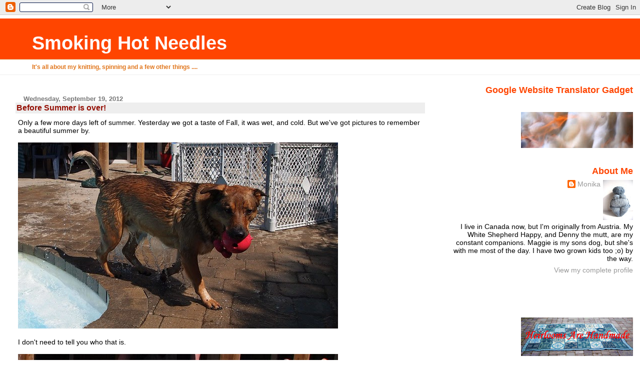

--- FILE ---
content_type: text/html; charset=UTF-8
request_url: https://yarnloopie.blogspot.com/2012/09/before-summer-is-over.html
body_size: 13386
content:
<!DOCTYPE html>
<html dir='ltr'>
<head>
<link href='https://www.blogger.com/static/v1/widgets/2944754296-widget_css_bundle.css' rel='stylesheet' type='text/css'/>
<meta content='text/html; charset=UTF-8' http-equiv='Content-Type'/>
<meta content='blogger' name='generator'/>
<link href='https://yarnloopie.blogspot.com/favicon.ico' rel='icon' type='image/x-icon'/>
<link href='http://yarnloopie.blogspot.com/2012/09/before-summer-is-over.html' rel='canonical'/>
<link rel="alternate" type="application/atom+xml" title="Smoking Hot Needles - Atom" href="https://yarnloopie.blogspot.com/feeds/posts/default" />
<link rel="alternate" type="application/rss+xml" title="Smoking Hot Needles - RSS" href="https://yarnloopie.blogspot.com/feeds/posts/default?alt=rss" />
<link rel="service.post" type="application/atom+xml" title="Smoking Hot Needles - Atom" href="https://www.blogger.com/feeds/25604704/posts/default" />

<link rel="alternate" type="application/atom+xml" title="Smoking Hot Needles - Atom" href="https://yarnloopie.blogspot.com/feeds/3508140480549923839/comments/default" />
<!--Can't find substitution for tag [blog.ieCssRetrofitLinks]-->
<link href='http://farm9.staticflickr.com/8295/8003041177_9da6ecbbbc_z.jpg' rel='image_src'/>
<meta content='http://yarnloopie.blogspot.com/2012/09/before-summer-is-over.html' property='og:url'/>
<meta content='Before Summer is over!' property='og:title'/>
<meta content='Only a few more days left of summer. Yesterday we got a taste of Fall, it was wet, and cold. But we&#39;ve got pictures to remember a beautiful ...' property='og:description'/>
<meta content='https://lh3.googleusercontent.com/blogger_img_proxy/AEn0k_v-XWrqlhExrIV6ZhyHPRMiJx5MJB-nWfiZYoxkRwms97UQ70FXAe-DSPLHUPT2oxlXLW5_Z1SFpj1aBoAJ4yWunYPRs1rV6qw8YoemauIkuJz0TLE7HBBiL8olJVkkbds0=w1200-h630-p-k-no-nu' property='og:image'/>
<title>Smoking Hot Needles: Before Summer is over!</title>
<style id='page-skin-1' type='text/css'><!--
/*
* Blogger Template Style
* Herbert
*
* by Jason Sutter
* Updated by Blogger Team
*/
body {
margin: 0px;
padding: 0px;
background: #ffffff;
color: #000000;
font: normal normal 90% 'Trebuchet MS', Trebuchet, Verdana, Sans-Serif;
}
a {
color: #de7008;
text-decoration: none;
}
a:hover {
color: #e0ad12;
text-decoration: underline;
}
a:visited {
color: #e0ad12;
}
a img {
border: 0;
}
@media all {
div#main-wrapper {
float: left;
width: 66%;
padding-top: 0;
padding-right: 1em;
padding-bottom: 0px;
padding-left: 1em;
word-wrap: break-word; /* fix for long text breaking sidebar float in IE */
overflow: hidden;     /* fix for long non-text content breaking IE sidebar float */
}
div#sidebar-wrapper {
margin: 0px;
padding: 0px;
text-align: right;
}
div#sidebar {
width: 30%;
float: right;
word-wrap: break-word; /* fix for long text breaking sidebar float in IE */
overflow: hidden;     /* fix for long non-text content breaking IE sidebar float */
}
}
#content-wrapper {
margin-right: 1em;
}
@media handheld {
div#main-wrapper {
float: none;
width: 90%;
}
div#sidebar-wrapper {
padding-top: 20px;
padding-right: 1em;
padding-bottom: 0;
padding-left: 1em;
text-align: left;
}
}
#header {
padding-top: 5px;
padding-right: 0px;
padding-bottom: 8px;
padding-left: 0px;
margin-top: 0px;
margin-right: 0px;
margin-bottom: 20px;
margin-left: 0px;
border-bottom: solid 1px #eeeeee;
border-top: solid 2px #ffffff;
background: #ffffff;
color: #e1771e;
}
h1 a:link {
color: #fffafa;
}
h1 a:visited {
color: #fffafa;
}
h1 {
padding-top: 18px;
padding-right: 0px;
padding-bottom: 10px;
padding-left: 5%;
margin-top: 0px;
margin-right: 0px;
margin-bottom: 8px;
margin-left: 0px;
border-top: solid 9px #ff4500;
border-bottom: solid 1px #e1771e;
color: #fffafa;
background: #ff4500;
font: normal bold 266% Verdana, Sans-Serif;
}
.description {
padding-top: 0px;
padding-right: 0px;
padding-bottom: 0px;
padding-left: 5%;
margin: 0px;
color: #e1771e;
background: transparent;
font: normal bold 85% Verdana, Sans-Serif;
}
h3 {
margin-top: 0px;
margin-right: 0px;
margin-bottom: 10px;
margin-left: 0px;
padding-top: 2px;
padding-right: 0px;
padding-bottom: 2px;
padding-left: 2px;
color: #940f04;
background: #eeeeee;
font: normal bold 110% Verdana, Sans-serif;
}
h3.post-title a,
h3.post-title a:visited {
color: #940f04;
}
h2.date-header {
margin-top:  10px;
margin-right:  0px;
margin-bottom:  0px;
margin-left:  0px;
padding-top: 0px;
padding-right: 0px;
padding-bottom: 0px;
padding-left: 2%;
color: #777777;
font-size: 90%;
text-align: left;
}
#sidebar h2 {
margin: 0px;
color: #ff4500;
font: normal bold 125% Verdana, Sans-Serif;
padding: 0px;
border: none;
}
#sidebar .widget {
margin-top: 0px;
margin-right: 0px;
margin-bottom: 33px;
margin-left: 0px;
padding: 0;
}
#sidebar ul {
list-style-type: none;
font-size: 95%;
margin-top: 0;
}
#sidebar li {
margin: 0px;
padding: 0px;
list-style-type: none;
font-size: 105%;
}
.Blog {
margin-top: 20px;
}
.blog-posts, .feed-links {
margin-left: 2%;
}
.feed-links {
clear: both;
line-height: 2.5em;
}
.post {
margin-top: 0;
margin-right: 0;
margin-bottom: 30px;
margin-left: 0;
font-size: 100%;
}
.post-body {
margin-top: 0;
margin-right: 6px;
margin-bottom: 0;
margin-left: 5px;
}
.post strong {
font-weight: bold;
}
#sidebar a {
text-decoration: none;
}
#sidebar a:link,
#sidebar a:visited {
color: #999999;
}
#sidebar a:active,
#sidebar a:hover {
color: #de7008;
}
pre,code,strike {
color: #666666;
}
.post-footer {
padding-top: 0;
padding-right: 0;
padding-bottom: 0;
padding-left: 5px;
margin: 0px;
color: #444444;
font-size: 80%;
}
#comments {
padding-top: 2px;
padding-right: 0px;
padding-bottom: 2px;
padding-left: 5px;
font-size: 110%;
font-weight: bold;
font-family: Verdana,Sans-Serif;
}
.comment-author {
margin-top: 20px;
}
.comment-body {
margin-top: 10px;
font-size: 100%;
font-weight: normal;
color: black;
}
.comment-footer {
padding: 0px;
margin-bottom: 20px;
color: #444444;
font-size: 80%;
font-weight: normal;
display: inline;
margin-right: 10px;
}
.deleted-comment {
font-style: italic;
color: gray;
}
.comment-link {
margin-left: .6em;
}
/* Profile
----------------------------------------------- */
.profile-textblock {
clear: both;
margin-left: 0;
}
.profile-img {
margin-top: 0;
margin-right: 0;
margin-bottom: 5px;
margin-left: 5px;
float: right;
}
.BlogArchive #ArchiveList {
float: right;
}
.widget-content {
margin-top: 0.5em;
}
#sidebar .widget {
clear: both;
}
#blog-pager-newer-link {
float: left;
}
.blog-pager-older-link {
float: right;
}
.blog-pager {
text-align: center;
}
.clear {
clear: both;
}
/** Tweaks for subscribe widget */
.widget-content .subscribe-wrapper {
float: right;
clear: right;
margin: .2em;
font-family: Arial,Sans-Serif;
}
/** Tweaks for layout editor mode */
body#layout #outer-wrapper {
margin-top: 10px;
}

--></style>
<link href='https://www.blogger.com/dyn-css/authorization.css?targetBlogID=25604704&amp;zx=ffbd3bc7-1201-4e37-8ba4-1dc8d8e96e95' media='none' onload='if(media!=&#39;all&#39;)media=&#39;all&#39;' rel='stylesheet'/><noscript><link href='https://www.blogger.com/dyn-css/authorization.css?targetBlogID=25604704&amp;zx=ffbd3bc7-1201-4e37-8ba4-1dc8d8e96e95' rel='stylesheet'/></noscript>
<meta name='google-adsense-platform-account' content='ca-host-pub-1556223355139109'/>
<meta name='google-adsense-platform-domain' content='blogspot.com'/>

</head>
<body>
<div class='navbar section' id='navbar'><div class='widget Navbar' data-version='1' id='Navbar1'><script type="text/javascript">
    function setAttributeOnload(object, attribute, val) {
      if(window.addEventListener) {
        window.addEventListener('load',
          function(){ object[attribute] = val; }, false);
      } else {
        window.attachEvent('onload', function(){ object[attribute] = val; });
      }
    }
  </script>
<div id="navbar-iframe-container"></div>
<script type="text/javascript" src="https://apis.google.com/js/platform.js"></script>
<script type="text/javascript">
      gapi.load("gapi.iframes:gapi.iframes.style.bubble", function() {
        if (gapi.iframes && gapi.iframes.getContext) {
          gapi.iframes.getContext().openChild({
              url: 'https://www.blogger.com/navbar/25604704?po\x3d3508140480549923839\x26origin\x3dhttps://yarnloopie.blogspot.com',
              where: document.getElementById("navbar-iframe-container"),
              id: "navbar-iframe"
          });
        }
      });
    </script><script type="text/javascript">
(function() {
var script = document.createElement('script');
script.type = 'text/javascript';
script.src = '//pagead2.googlesyndication.com/pagead/js/google_top_exp.js';
var head = document.getElementsByTagName('head')[0];
if (head) {
head.appendChild(script);
}})();
</script>
</div></div>
<div id='outer-wrapper'><div id='wrap2'>
<!-- skip links for text browsers -->
<span id='skiplinks' style='display:none;'>
<a href='#main'>skip to main </a> |
      <a href='#sidebar'>skip to sidebar</a>
</span>
<div id='header-wrapper'>
<div class='header section' id='header'><div class='widget Header' data-version='1' id='Header1'>
<div id='header-inner'>
<div class='titlewrapper'>
<h1 class='title'>
<a href='https://yarnloopie.blogspot.com/'>
Smoking Hot Needles
</a>
</h1>
</div>
<div class='descriptionwrapper'>
<p class='description'><span>It's all about my knitting, spinning and a few other things ....</span></p>
</div>
</div>
</div></div>
</div>
<div id='content-wrapper'>
<div id='crosscol-wrapper' style='text-align:center'>
<div class='crosscol no-items section' id='crosscol'></div>
</div>
<div id='main-wrapper'>
<div class='main section' id='main'><div class='widget Blog' data-version='1' id='Blog1'>
<div class='blog-posts hfeed'>

          <div class="date-outer">
        
<h2 class='date-header'><span>Wednesday, September 19, 2012</span></h2>

          <div class="date-posts">
        
<div class='post-outer'>
<div class='post hentry uncustomized-post-template' itemprop='blogPost' itemscope='itemscope' itemtype='http://schema.org/BlogPosting'>
<meta content='http://farm9.staticflickr.com/8295/8003041177_9da6ecbbbc_z.jpg' itemprop='image_url'/>
<meta content='25604704' itemprop='blogId'/>
<meta content='3508140480549923839' itemprop='postId'/>
<a name='3508140480549923839'></a>
<h3 class='post-title entry-title' itemprop='name'>
Before Summer is over!
</h3>
<div class='post-header'>
<div class='post-header-line-1'></div>
</div>
<div class='post-body entry-content' id='post-body-3508140480549923839' itemprop='description articleBody'>
Only a few more days left of summer. Yesterday we got a taste of Fall, it was wet, and cold. But we've got pictures to remember a beautiful summer by.<br />
<br />
<a href="http://www.flickr.com/photos/99522884@N00/8003041177/" title="OLYMPUS DIGITAL CAMERA by yarnloopie, on Flickr"><img alt="OLYMPUS DIGITAL CAMERA" height="372" src="https://lh3.googleusercontent.com/blogger_img_proxy/AEn0k_v-XWrqlhExrIV6ZhyHPRMiJx5MJB-nWfiZYoxkRwms97UQ70FXAe-DSPLHUPT2oxlXLW5_Z1SFpj1aBoAJ4yWunYPRs1rV6qw8YoemauIkuJz0TLE7HBBiL8olJVkkbds0=s0-d" width="640"></a><br />
<br />
I don't need to tell you who that is.<br />
<br />
<a href="http://www.flickr.com/photos/99522884@N00/8003039369/" title="OLYMPUS DIGITAL CAMERA by yarnloopie, on Flickr"><img alt="OLYMPUS DIGITAL CAMERA" height="586" src="https://lh3.googleusercontent.com/blogger_img_proxy/AEn0k_voKRsMvdQTTpGjPMdDieFn19Wev0r1ofWlAKeO84zSfPQdHKJl-qf21LXC_gPL1dvWxbf-cO4sD3U5Oc_XuYsrgmZcgEwnhm4Ie65m42J6hJXND6l9LqDWmapzebObjsuh=s0-d" width="640"></a><br />
<br />
<a href="http://www.flickr.com/photos/99522884@N00/8003042095/" title="OLYMPUS DIGITAL CAMERA by yarnloopie, on Flickr"><img alt="OLYMPUS DIGITAL CAMERA" height="259" src="https://lh3.googleusercontent.com/blogger_img_proxy/AEn0k_sAu6x2fnlH-Fz2pnjrXyw-3SeNEZDt3_vX8leEBtNSupKhc7cmtai_9uqMFB9Im8JaztJ_5ypY4GGUhdtFLM9dTwiy0M3W4m4q-XR2qGNWqgseJuL7mKDVC4TvZSOvTsE=s0-d" width="640"></a><br />
That's Maggie. She's turned out a real water rat too.<br />
<br />
<a href="http://www.flickr.com/photos/99522884@N00/8003041494/" title="OLYMPUS DIGITAL CAMERA by yarnloopie, on Flickr"><img alt="OLYMPUS DIGITAL CAMERA" height="553" src="https://lh3.googleusercontent.com/blogger_img_proxy/AEn0k_v4LlvzXKDMiUPsDKgIDXRglEX8dwfh6eSNXtOWjQ5YNelNWExSZ0OWd9EnRFJdF8SrWbllfHT2bfF_8uOBwJk7k1Tf7PNxgD5NUGdb80JMFlDqt-jMMbCuM3aGT5zLIfI=s0-d" width="640"></a><br />
<br />
But Happy is the happiest of all, when there is water involved.<br />
<br />
<a href="http://www.flickr.com/photos/99522884@N00/8003040179/" title="OLYMPUS DIGITAL CAMERA by yarnloopie, on Flickr"><img alt="OLYMPUS DIGITAL CAMERA" height="399" src="https://lh3.googleusercontent.com/blogger_img_proxy/AEn0k_t--n_AgJvdTWUl1oUKZ38hQIOUbjaBSoIrmOwFhIp9C3IjdbSFVW4yK0QHaGL7b_wQDiSAulYyptZXcWKSbX-KEpZNwVRrL1HpqrqIvTe1Vh6gaQq-M2mvqkzEvm8ps0o=s0-d" width="640"></a><br />
<br />
&#9829;<br />
<br />
<div style='clear: both;'></div>
</div>
<div class='post-footer'>
<div class='post-footer-line post-footer-line-1'>
<span class='post-author vcard'>
Posted by
<span class='fn' itemprop='author' itemscope='itemscope' itemtype='http://schema.org/Person'>
<meta content='https://www.blogger.com/profile/12088557380015172558' itemprop='url'/>
<a class='g-profile' href='https://www.blogger.com/profile/12088557380015172558' rel='author' title='author profile'>
<span itemprop='name'>Monika</span>
</a>
</span>
</span>
<span class='post-timestamp'>
at
<meta content='http://yarnloopie.blogspot.com/2012/09/before-summer-is-over.html' itemprop='url'/>
<a class='timestamp-link' href='https://yarnloopie.blogspot.com/2012/09/before-summer-is-over.html' rel='bookmark' title='permanent link'><abbr class='published' itemprop='datePublished' title='2012-09-19T09:58:00-04:00'>Wednesday, September 19, 2012</abbr></a>
</span>
<span class='post-comment-link'>
</span>
<span class='post-icons'>
<span class='item-action'>
<a href='https://www.blogger.com/email-post/25604704/3508140480549923839' title='Email Post'>
<img alt='' class='icon-action' height='13' src='https://resources.blogblog.com/img/icon18_email.gif' width='18'/>
</a>
</span>
</span>
<div class='post-share-buttons goog-inline-block'>
</div>
</div>
<div class='post-footer-line post-footer-line-2'>
<span class='post-labels'>
</span>
</div>
<div class='post-footer-line post-footer-line-3'>
<span class='post-location'>
</span>
</div>
</div>
</div>
<div class='comments' id='comments'>
<a name='comments'></a>
<h4>6 comments:</h4>
<div id='Blog1_comments-block-wrapper'>
<dl class='avatar-comment-indent' id='comments-block'>
<dt class='comment-author ' id='c4591535059494189508'>
<a name='c4591535059494189508'></a>
<div class="avatar-image-container avatar-stock"><span dir="ltr"><a href="https://www.blogger.com/profile/08822760000688874982" target="" rel="nofollow" onclick="" class="avatar-hovercard" id="av-4591535059494189508-08822760000688874982"><img src="//www.blogger.com/img/blogger_logo_round_35.png" width="35" height="35" alt="" title="momsue84">

</a></span></div>
<a href='https://www.blogger.com/profile/08822760000688874982' rel='nofollow'>momsue84</a>
said...
</dt>
<dd class='comment-body' id='Blog1_cmt-4591535059494189508'>
<p>
Love pictures of the pups in the pool!  They have so much fun!!
</p>
</dd>
<dd class='comment-footer'>
<span class='comment-timestamp'>
<a href='https://yarnloopie.blogspot.com/2012/09/before-summer-is-over.html?showComment=1348064638285#c4591535059494189508' title='comment permalink'>
September 19, 2012 10:23 a.m.
</a>
<span class='item-control blog-admin pid-1784070123'>
<a class='comment-delete' href='https://www.blogger.com/comment/delete/25604704/4591535059494189508' title='Delete Comment'>
<img src='https://resources.blogblog.com/img/icon_delete13.gif'/>
</a>
</span>
</span>
</dd>
<dt class='comment-author ' id='c4770973573605668420'>
<a name='c4770973573605668420'></a>
<div class="avatar-image-container avatar-stock"><span dir="ltr"><a href="https://www.blogger.com/profile/15509625564463681948" target="" rel="nofollow" onclick="" class="avatar-hovercard" id="av-4770973573605668420-15509625564463681948"><img src="//www.blogger.com/img/blogger_logo_round_35.png" width="35" height="35" alt="" title="Bobbie">

</a></span></div>
<a href='https://www.blogger.com/profile/15509625564463681948' rel='nofollow'>Bobbie</a>
said...
</dt>
<dd class='comment-body' id='Blog1_cmt-4770973573605668420'>
<p>
I just love those waterbabies! :-)
</p>
</dd>
<dd class='comment-footer'>
<span class='comment-timestamp'>
<a href='https://yarnloopie.blogspot.com/2012/09/before-summer-is-over.html?showComment=1348067128389#c4770973573605668420' title='comment permalink'>
September 19, 2012 11:05 a.m.
</a>
<span class='item-control blog-admin pid-1649080633'>
<a class='comment-delete' href='https://www.blogger.com/comment/delete/25604704/4770973573605668420' title='Delete Comment'>
<img src='https://resources.blogblog.com/img/icon_delete13.gif'/>
</a>
</span>
</span>
</dd>
<dt class='comment-author ' id='c5010703013212988856'>
<a name='c5010703013212988856'></a>
<div class="avatar-image-container vcard"><span dir="ltr"><a href="https://www.blogger.com/profile/11459444703722115118" target="" rel="nofollow" onclick="" class="avatar-hovercard" id="av-5010703013212988856-11459444703722115118"><img src="https://resources.blogblog.com/img/blank.gif" width="35" height="35" class="delayLoad" style="display: none;" longdesc="//blogger.googleusercontent.com/img/b/R29vZ2xl/AVvXsEjj5H-5grB51m0ca3DPBtFo2Xri3IyHykmtannwjwV6b_NBWhe_-H372HHC_b-y2vcm4vse62pkAYwuJHYKBy30FCCSR7_lTOt7jZEJlGfBsiO223m1BcB0sDiBGR2KyA/s45-c/blackcat.gif" alt="" title="Wanderingcatstudio">

<noscript><img src="//blogger.googleusercontent.com/img/b/R29vZ2xl/AVvXsEjj5H-5grB51m0ca3DPBtFo2Xri3IyHykmtannwjwV6b_NBWhe_-H372HHC_b-y2vcm4vse62pkAYwuJHYKBy30FCCSR7_lTOt7jZEJlGfBsiO223m1BcB0sDiBGR2KyA/s45-c/blackcat.gif" width="35" height="35" class="photo" alt=""></noscript></a></span></div>
<a href='https://www.blogger.com/profile/11459444703722115118' rel='nofollow'>Wanderingcatstudio</a>
said...
</dt>
<dd class='comment-body' id='Blog1_cmt-5010703013212988856'>
<p>
They definitely look like they are having fun!
</p>
</dd>
<dd class='comment-footer'>
<span class='comment-timestamp'>
<a href='https://yarnloopie.blogspot.com/2012/09/before-summer-is-over.html?showComment=1348089897229#c5010703013212988856' title='comment permalink'>
September 19, 2012 5:24 p.m.
</a>
<span class='item-control blog-admin pid-1152865737'>
<a class='comment-delete' href='https://www.blogger.com/comment/delete/25604704/5010703013212988856' title='Delete Comment'>
<img src='https://resources.blogblog.com/img/icon_delete13.gif'/>
</a>
</span>
</span>
</dd>
<dt class='comment-author ' id='c4803512533719574523'>
<a name='c4803512533719574523'></a>
<div class="avatar-image-container avatar-stock"><span dir="ltr"><a href="https://www.blogger.com/profile/13426445654825897405" target="" rel="nofollow" onclick="" class="avatar-hovercard" id="av-4803512533719574523-13426445654825897405"><img src="//www.blogger.com/img/blogger_logo_round_35.png" width="35" height="35" alt="" title="Sharon">

</a></span></div>
<a href='https://www.blogger.com/profile/13426445654825897405' rel='nofollow'>Sharon</a>
said...
</dt>
<dd class='comment-body' id='Blog1_cmt-4803512533719574523'>
<p>
Summer is surely done here.  Time to start putting on the hand knit sweaters.  Yay!
</p>
</dd>
<dd class='comment-footer'>
<span class='comment-timestamp'>
<a href='https://yarnloopie.blogspot.com/2012/09/before-summer-is-over.html?showComment=1348098494942#c4803512533719574523' title='comment permalink'>
September 19, 2012 7:48 p.m.
</a>
<span class='item-control blog-admin pid-152078524'>
<a class='comment-delete' href='https://www.blogger.com/comment/delete/25604704/4803512533719574523' title='Delete Comment'>
<img src='https://resources.blogblog.com/img/icon_delete13.gif'/>
</a>
</span>
</span>
</dd>
<dt class='comment-author ' id='c1595000267229222883'>
<a name='c1595000267229222883'></a>
<div class="avatar-image-container avatar-stock"><span dir="ltr"><img src="//resources.blogblog.com/img/blank.gif" width="35" height="35" alt="" title="Anonymous">

</span></div>
Anonymous
said...
</dt>
<dd class='comment-body' id='Blog1_cmt-1595000267229222883'>
<p>
love, love, love!!
</p>
</dd>
<dd class='comment-footer'>
<span class='comment-timestamp'>
<a href='https://yarnloopie.blogspot.com/2012/09/before-summer-is-over.html?showComment=1348159249360#c1595000267229222883' title='comment permalink'>
September 20, 2012 12:40 p.m.
</a>
<span class='item-control blog-admin pid-1682007125'>
<a class='comment-delete' href='https://www.blogger.com/comment/delete/25604704/1595000267229222883' title='Delete Comment'>
<img src='https://resources.blogblog.com/img/icon_delete13.gif'/>
</a>
</span>
</span>
</dd>
<dt class='comment-author ' id='c9209259710084101348'>
<a name='c9209259710084101348'></a>
<div class="avatar-image-container avatar-stock"><span dir="ltr"><a href="http://cindy2paw.typepad.com/2paw/" target="" rel="nofollow" onclick=""><img src="//resources.blogblog.com/img/blank.gif" width="35" height="35" alt="" title="2paw">

</a></span></div>
<a href='http://cindy2paw.typepad.com/2paw/' rel='nofollow'>2paw</a>
said...
</dt>
<dd class='comment-body' id='Blog1_cmt-9209259710084101348'>
<p>
They are so lucky to have that pool. Happy would be great on a TV show we have here:Bondi Rescue!! How lovely to see Miss Maggie in the pool and thank goodness Denny&#39;s got that toy under control. We had a taste of Winter here today, and snow forecast on the mountains tomorrow. 
</p>
</dd>
<dd class='comment-footer'>
<span class='comment-timestamp'>
<a href='https://yarnloopie.blogspot.com/2012/09/before-summer-is-over.html?showComment=1348228397836#c9209259710084101348' title='comment permalink'>
September 21, 2012 7:53 a.m.
</a>
<span class='item-control blog-admin pid-1682007125'>
<a class='comment-delete' href='https://www.blogger.com/comment/delete/25604704/9209259710084101348' title='Delete Comment'>
<img src='https://resources.blogblog.com/img/icon_delete13.gif'/>
</a>
</span>
</span>
</dd>
</dl>
</div>
<p class='comment-footer'>
<a href='https://www.blogger.com/comment/fullpage/post/25604704/3508140480549923839' onclick=''>Post a Comment</a>
</p>
</div>
</div>

        </div></div>
      
</div>
<div class='blog-pager' id='blog-pager'>
<span id='blog-pager-newer-link'>
<a class='blog-pager-newer-link' href='https://yarnloopie.blogspot.com/2012/09/crap.html' id='Blog1_blog-pager-newer-link' title='Newer Post'>Newer Post</a>
</span>
<span id='blog-pager-older-link'>
<a class='blog-pager-older-link' href='https://yarnloopie.blogspot.com/2012/09/spice.html' id='Blog1_blog-pager-older-link' title='Older Post'>Older Post</a>
</span>
<a class='home-link' href='https://yarnloopie.blogspot.com/'>Home</a>
</div>
<div class='clear'></div>
<div class='post-feeds'>
<div class='feed-links'>
Subscribe to:
<a class='feed-link' href='https://yarnloopie.blogspot.com/feeds/3508140480549923839/comments/default' target='_blank' type='application/atom+xml'>Post Comments (Atom)</a>
</div>
</div>
</div></div>
</div>
<div id='sidebar-wrapper'>
<div class='sidebar section' id='sidebar'><div class='widget HTML' data-version='1' id='HTML3'>
<h2 class='title'>Google Website Translator Gadget</h2>
<div class='widget-content'>
<div id="google_translate_element"></div><script>
function googleTranslateElementInit() {
  new google.translate.TranslateElement({
    pageLanguage: 'en'
  }, 'google_translate_element');
}
</script><script src="//translate.google.com/translate_a/element.js?cb=googleTranslateElementInit"></script>
</div>
<div class='clear'></div>
</div><div class='widget Image' data-version='1' id='Image1'>
<div class='widget-content'>
<img alt='' height='72' id='Image1_img' src='https://blogger.googleusercontent.com/img/b/R29vZ2xl/AVvXsEiAKtblxBvBcESTCC18X0wjF8T10TYGAQyK_BEh_fufJLXpNHHA2kHXQMmnHwYUZrFLw9fX6w4Xe6YOnI6_kbXEOD20ldh_2vy85D3Z6Ut-eqmW3S6G7c3urcPh5FhWY2PCY2U7/s224/57846451-2-2.jpg' width='224'/>
<br/>
</div>
<div class='clear'></div>
</div><div class='widget Profile' data-version='1' id='Profile1'>
<h2>About Me</h2>
<div class='widget-content'>
<a href='https://www.blogger.com/profile/12088557380015172558'><img alt='My photo' class='profile-img' height='80' src='//2.bp.blogspot.com/_-yRcLqijq50/SrkzUk5cggI/AAAAAAAAEWI/IakhS0N6xso/S220-s80/Venus+of+Willendorf+6inches+high,+4+inches+wide.jpg' width='60'/></a>
<dl class='profile-datablock'>
<dt class='profile-data'>
<a class='profile-name-link g-profile' href='https://www.blogger.com/profile/12088557380015172558' rel='author' style='background-image: url(//www.blogger.com/img/logo-16.png);'>
Monika
</a>
</dt>
<dd class='profile-textblock'>I live in Canada now, but I'm originally from Austria.
My White Shepherd Happy, and Denny the mutt, are my constant companions. Maggie is my sons dog, but she's with me most of the day. I have two grown kids too ;o) by the way.</dd>
</dl>
<a class='profile-link' href='https://www.blogger.com/profile/12088557380015172558' rel='author'>View my complete profile</a>
<div class='clear'></div>
</div>
</div><div class='widget HTML' data-version='1' id='HTML2'>
<div class='widget-content'>
<iframe frameborder="0" width="82" src="http://free.timeanddate.com/clock/i159lsuc/n188" height="18"></iframe>
</div>
<div class='clear'></div>
</div><div class='widget Image' data-version='1' id='Image13'>
<div class='widget-content'>
<img alt='' height='77' id='Image13_img' src='//2.bp.blogspot.com/_-yRcLqijq50/R27tBv0br6I/AAAAAAAACCw/HdJt2LeOqaw/S224/Heirlooms+are+Handmade-4.bmp' width='224'/>
<br/>
</div>
<div class='clear'></div>
</div><div class='widget Image' data-version='1' id='Image11'>
<h2>I am "SmokingHotNeedles" on</h2>
<div class='widget-content'>
<img alt='I am "SmokingHotNeedles" on' height='51' id='Image11_img' src='https://blogger.googleusercontent.com/img/b/R29vZ2xl/AVvXsEifDi2UieqvBXUcmYPXYEbvfLu6J61BJBvmQwdf3G3ZpqLWBp1jBh57ImOKhLdu15DB1HRU4CMm1Ji0ciKi9zZhUR16YVh190thyphenhyphenbnC8X-CL18KRNXwX65xnPWqV4iedQoj5rVw/s224/ravelry-beta-logo-2.png' width='150'/>
<br/>
</div>
<div class='clear'></div>
</div><div class='widget LinkList' data-version='1' id='LinkList3'>
<h2>dogs</h2>
<div class='widget-content'>
<ul>
<li><a href='http://www.dogster.com/?152467'>Samson</a></li>
<li><a href='http://www.dogster.com/?152456'>Biko</a></li>
</ul>
<div class='clear'></div>
</div>
</div><div class='widget LinkList' data-version='1' id='LinkList7'>
<h2>2007</h2>
<div class='widget-content'>
<ul>
<li><a href='http://www.flickr.com/gp/99522884@N00/18n3U8'>Finished projects</a></li>
</ul>
<div class='clear'></div>
</div>
</div><div class='widget LinkList' data-version='1' id='LinkList6'>
<h2>2006</h2>
<div class='widget-content'>
<ul>
<li><a href='http://www.flickr.com/gp/99522884@N00/zT3n4r'>Finished projects</a></li>
</ul>
<div class='clear'></div>
</div>
</div><div class='widget LinkList' data-version='1' id='LinkList5'>
<h2>Free Patterns</h2>
<div class='widget-content'>
<ul>
<li><a href='http://monika-freepatterns.blogspot.com/'>my free patterns</a></li>
</ul>
<div class='clear'></div>
</div>
</div><div class='widget Image' data-version='1' id='Image14'>
<h2>Grasshopper Scarf</h2>
<div class='widget-content'>
<img alt='Grasshopper Scarf' height='170' id='Image14_img' src='https://blogger.googleusercontent.com/img/b/R29vZ2xl/AVvXsEgDiNZyQZmRT17rBAEKSCUWuxDVU3nyxN1nLYjCX5_qovoUowEfyuv9ypeG_RnnLdJPWAbwKTyROby8eNXVznydIUh6RMd01JKjmZPEB0jlnfLpk7gVcr8Zr_Q4yY8957v6m9P8bQ/s227/Grasshopper-7.jpg' width='227'/>
<br/>
</div>
<div class='clear'></div>
</div><div class='widget Image' data-version='1' id='Image10'>
<h2>Kyla</h2>
<div class='widget-content'>
<img alt='Kyla' height='224' id='Image10_img' src='https://blogger.googleusercontent.com/img/b/R29vZ2xl/AVvXsEgEDf0EWOUW5iAKNz-W8jioAxAyhkul8WIxPWAVnXYQBEhRYFvbMx0tUZhg9rCp5uOmQu4BjK0yhHdSeK0FRSvc1Tea8zEHp56daWJDuIIR9XjVaYhJehXhT6nYRbYuUiQ479A0/s224/Kyla-4.jpg' width='140'/>
<br/>
<span class='caption'>free fingerless mittens pattern</span>
</div>
<div class='clear'></div>
</div><div class='widget Image' data-version='1' id='Image6'>
<h2>Bluebell Lace Socks</h2>
<div class='widget-content'>
<img alt='Bluebell Lace Socks' height='224' id='Image6_img' src='//photos1.blogger.com/x/blogger2/4704/3125/224/z/818135/gse_multipart8880.jpg' width='171'/>
<br/>
</div>
<div class='clear'></div>
</div><div class='widget Image' data-version='1' id='Image5'>
<h2>Sakura Shawl</h2>
<div class='widget-content'>
<img alt='Sakura Shawl' height='168' id='Image5_img' src='//photos1.blogger.com/x/blogger2/4704/3125/224/z/805745/gse_multipart40302.jpg' width='224'/>
<br/>
</div>
<div class='clear'></div>
</div><div class='widget Image' data-version='1' id='Image4'>
<h2>ASHES</h2>
<div class='widget-content'>
<img alt='ASHES' height='224' id='Image4_img' src='//photos1.blogger.com/x/blogger2/4704/3125/224/z/350488/gse_multipart36575.jpg' width='162'/>
<br/>
</div>
<div class='clear'></div>
</div><div class='widget Image' data-version='1' id='Image3'>
<h2>Vertigo</h2>
<div class='widget-content'>
<img alt='Vertigo' height='224' id='Image3_img' src='//photos1.blogger.com/x/blogger2/4704/3125/224/z/320442/gse_multipart13434.jpg' width='140'/>
<br/>
</div>
<div class='clear'></div>
</div><div class='widget Image' data-version='1' id='Image2'>
<h2>Smoking Hot Socks</h2>
<div class='widget-content'>
<img alt='Smoking Hot Socks' height='224' id='Image2_img' src='//photos1.blogger.com/x/blogger2/4704/3125/224/z/480964/gse_multipart23607.jpg' width='206'/>
<br/>
</div>
<div class='clear'></div>
</div><div class='widget Text' data-version='1' id='Text1'>
<h2 class='title'>e-mail</h2>
<div class='widget-content'>
<a href="mailto:yarnloopie@yahoo.ca">Email me!</a>
</div>
<div class='clear'></div>
</div><div class='widget HTML' data-version='1' id='HTML4'>
<h2 class='title'>Fiber Arts Bloggers</h2>
<div class='widget-content'>
<!-- BEGIN Fiber Arts Bloggers code -->
<table border="0">
<tr><td>
<div style="{padding: 5px; border: solid 1px #0000aa;}">
<center>
<b><a href="http://fiberartsbloggers.blogspot.com">
  <img alt="Fiber Arts Bloggers" src="https://lh3.googleusercontent.com/blogger_img_proxy/AEn0k_vmxNjyRZbIYorchFj-jzlH9GclV3lanBXJVCs1qq4T6Rwkjh9UqRGNY7t8hfEUDNQDyrt0AdlwgKB26ugZTACNxU7KKmjqi-tVRIk4BFJ8=s0-d"></a></b><br/>
<p style="font: bold 9pt verdana, arial, sans-serif; text-align: center">
<a href="http://alt-webring.com/cgi-bin/home.pl?ringid=FiberArts;siteid=25604704" target="_top" title="View the ring home page">Home</a>/
<a href="http://www.alt-webring.com/cgi-bin/newsite.pl?ringid=FiberArts">Join</a> | 
<a href="http://alt-webring.com/cgi-bin/list.pl?ringid=FiberArts;siteid=25604704" target="_top" title="View the list of sites in this ring">List</a><br/> 
<a href="http://alt-webring.com/cgi-bin/next.pl?ringid=FiberArts;siteid=25604704" target="_top" title="Go to the next site in this ring">Next</a> | 
<a href="http://alt-webring.com/cgi-bin/prev.pl?ringid=FiberArts;siteid=25604704" target="_top" title="Go to the previous site in this ring">Previous</a> | 
<a href="http://alt-webring.com/cgi-bin/rand.pl?ringid=FiberArts;siteid=25604704" target="_top" title="Go to a random site in this ring">Random</a> </p>
<p style="font: 8pt verdana, arial, sans-serif; text-align: center">
<a href="http://alt-webring.com/" target="_top" title="Powered by alt-webring">alt-webring.com</a> </p>
</center></div></td></tr></table>
<!-- END Fiber Arts Bloggers code -->
</div>
<div class='clear'></div>
</div><div class='widget LinkList' data-version='1' id='LinkList8'>
<h2>Shops</h2>
<div class='widget-content'>
<ul>
<li><a href='http://www.etsy.com/shop.php?user_id=49269'>FatCatKnits</a></li>
<li><a href='http://www.geminifibres.com/'>Gemini Fibres</a></li>
<li><a href='http://www.pec.on.ca/rosehaven/'>Rose Haven Farm Store</a></li>
<li><a href='http://wildgeesefibres.com/?page_id=3&category=16'>Wild Geese Fibres</a></li>
</ul>
<div class='clear'></div>
</div>
</div><div class='widget Followers' data-version='1' id='Followers1'>
<h2 class='title'>Followers</h2>
<div class='widget-content'>
<div id='Followers1-wrapper'>
<div style='margin-right:2px;'>
<div><script type="text/javascript" src="https://apis.google.com/js/platform.js"></script>
<div id="followers-iframe-container"></div>
<script type="text/javascript">
    window.followersIframe = null;
    function followersIframeOpen(url) {
      gapi.load("gapi.iframes", function() {
        if (gapi.iframes && gapi.iframes.getContext) {
          window.followersIframe = gapi.iframes.getContext().openChild({
            url: url,
            where: document.getElementById("followers-iframe-container"),
            messageHandlersFilter: gapi.iframes.CROSS_ORIGIN_IFRAMES_FILTER,
            messageHandlers: {
              '_ready': function(obj) {
                window.followersIframe.getIframeEl().height = obj.height;
              },
              'reset': function() {
                window.followersIframe.close();
                followersIframeOpen("https://www.blogger.com/followers/frame/25604704?colors\x3dCgt0cmFuc3BhcmVudBILdHJhbnNwYXJlbnQaByMwMDAwMDAiByM5OTk5OTkqByNmZmZmZmYyByMwMDAwMDA6ByMwMDAwMDBCByM5OTk5OTlKByMwMDAwMDBSByM5OTk5OTlaC3RyYW5zcGFyZW50\x26pageSize\x3d21\x26hl\x3den-CA\x26origin\x3dhttps://yarnloopie.blogspot.com");
              },
              'open': function(url) {
                window.followersIframe.close();
                followersIframeOpen(url);
              }
            }
          });
        }
      });
    }
    followersIframeOpen("https://www.blogger.com/followers/frame/25604704?colors\x3dCgt0cmFuc3BhcmVudBILdHJhbnNwYXJlbnQaByMwMDAwMDAiByM5OTk5OTkqByNmZmZmZmYyByMwMDAwMDA6ByMwMDAwMDBCByM5OTk5OTlKByMwMDAwMDBSByM5OTk5OTlaC3RyYW5zcGFyZW50\x26pageSize\x3d21\x26hl\x3den-CA\x26origin\x3dhttps://yarnloopie.blogspot.com");
  </script></div>
</div>
</div>
<div class='clear'></div>
</div>
</div>
<div class='widget Image' data-version='1' id='Image15'>
<div class='widget-content'>
<img alt='' height='137' id='Image15_img' src='//1.bp.blogspot.com/_-yRcLqijq50/SBtx0jEhqOI/AAAAAAAACeg/DB0dkSFGQ-A/S227/scarves+from+the+heart+logo.jpg' width='170'/>
<br/>
</div>
<div class='clear'></div>
</div><div class='widget Image' data-version='1' id='Image7'>
<div class='widget-content'>
<img alt='' height='63' id='Image7_img' src='https://blogger.googleusercontent.com/img/b/R29vZ2xl/AVvXsEgD1DI1laL8st2nvpVdV2FdQrYgO58o6RwYu3EtrsTxYBwE2nB83uFsGHuSJkwAdPyNdzGRRkdtnt6MvF72E8ALd8pKOAyNSkPenAG3SO37WRuQ6VEALOvt0VVwAm-5KVBl1APL/s224/imarockingirlblogger.jpg' width='224'/>
<br/>
</div>
<div class='clear'></div>
</div><div class='widget Image' data-version='1' id='Image8'>
<div class='widget-content'>
<img alt='' height='38' id='Image8_img' src='//2.bp.blogspot.com/_-yRcLqijq50/Rq3ZkCkeimI/AAAAAAAABaU/5e5Ts59_IeU/S224/Creative+blogger+award.jpg' width='224'/>
<br/>
</div>
<div class='clear'></div>
</div><div class='widget Image' data-version='1' id='Image12'>
<div class='widget-content'>
<img alt='' height='200' id='Image12_img' src='https://blogger.googleusercontent.com/img/b/R29vZ2xl/AVvXsEhLUPHlRrZv8Sdkv47yS0CQCjXxfDNp_S-Te11muqFl68gTvmpwS_184n72JNqO49gID3DQw0lb6map1k0KDU5QWddRTBxDX2W7WWejKpQe8fEHGgHwLIcyEc2W3ZqwNXR6avwA/s224/YouMakeMeSmileAward%2525255B1%2525255D.jpg' width='199'/>
<br/>
</div>
<div class='clear'></div>
</div><div class='widget Image' data-version='1' id='Image9'>
<div class='widget-content'>
<img alt='' height='125' id='Image9_img' src='//3.bp.blogspot.com/_-yRcLqijq50/R5iS4k7uAYI/AAAAAAAACKo/i8Lxj6bgmdQ/S224/you+make+my+day+award.jpg' width='110'/>
<br/>
</div>
<div class='clear'></div>
</div><div class='widget LinkList' data-version='1' id='LinkList9'>
<h2>Crafts blog search</h2>
<div class='widget-content'>
<ul>
<li><a href='http://www.craftsblogsearch.com/'>Crafts blog search</a></li>
</ul>
<div class='clear'></div>
</div>
</div><div class='widget BlogArchive' data-version='1' id='BlogArchive1'>
<h2>Blog Archive</h2>
<div class='widget-content'>
<div id='ArchiveList'>
<div id='BlogArchive1_ArchiveList'>
<ul class='hierarchy'>
<li class='archivedate collapsed'>
<a class='toggle' href='javascript:void(0)'>
<span class='zippy'>

        &#9658;&#160;
      
</span>
</a>
<a class='post-count-link' href='https://yarnloopie.blogspot.com/2013/'>
2013
</a>
<span class='post-count' dir='ltr'>(44)</span>
<ul class='hierarchy'>
<li class='archivedate collapsed'>
<a class='toggle' href='javascript:void(0)'>
<span class='zippy'>

        &#9658;&#160;
      
</span>
</a>
<a class='post-count-link' href='https://yarnloopie.blogspot.com/2013/04/'>
April
</a>
<span class='post-count' dir='ltr'>(2)</span>
</li>
</ul>
<ul class='hierarchy'>
<li class='archivedate collapsed'>
<a class='toggle' href='javascript:void(0)'>
<span class='zippy'>

        &#9658;&#160;
      
</span>
</a>
<a class='post-count-link' href='https://yarnloopie.blogspot.com/2013/03/'>
March
</a>
<span class='post-count' dir='ltr'>(12)</span>
</li>
</ul>
<ul class='hierarchy'>
<li class='archivedate collapsed'>
<a class='toggle' href='javascript:void(0)'>
<span class='zippy'>

        &#9658;&#160;
      
</span>
</a>
<a class='post-count-link' href='https://yarnloopie.blogspot.com/2013/02/'>
February
</a>
<span class='post-count' dir='ltr'>(17)</span>
</li>
</ul>
<ul class='hierarchy'>
<li class='archivedate collapsed'>
<a class='toggle' href='javascript:void(0)'>
<span class='zippy'>

        &#9658;&#160;
      
</span>
</a>
<a class='post-count-link' href='https://yarnloopie.blogspot.com/2013/01/'>
January
</a>
<span class='post-count' dir='ltr'>(13)</span>
</li>
</ul>
</li>
</ul>
<ul class='hierarchy'>
<li class='archivedate expanded'>
<a class='toggle' href='javascript:void(0)'>
<span class='zippy toggle-open'>

        &#9660;&#160;
      
</span>
</a>
<a class='post-count-link' href='https://yarnloopie.blogspot.com/2012/'>
2012
</a>
<span class='post-count' dir='ltr'>(134)</span>
<ul class='hierarchy'>
<li class='archivedate collapsed'>
<a class='toggle' href='javascript:void(0)'>
<span class='zippy'>

        &#9658;&#160;
      
</span>
</a>
<a class='post-count-link' href='https://yarnloopie.blogspot.com/2012/12/'>
December
</a>
<span class='post-count' dir='ltr'>(23)</span>
</li>
</ul>
<ul class='hierarchy'>
<li class='archivedate collapsed'>
<a class='toggle' href='javascript:void(0)'>
<span class='zippy'>

        &#9658;&#160;
      
</span>
</a>
<a class='post-count-link' href='https://yarnloopie.blogspot.com/2012/11/'>
November
</a>
<span class='post-count' dir='ltr'>(11)</span>
</li>
</ul>
<ul class='hierarchy'>
<li class='archivedate collapsed'>
<a class='toggle' href='javascript:void(0)'>
<span class='zippy'>

        &#9658;&#160;
      
</span>
</a>
<a class='post-count-link' href='https://yarnloopie.blogspot.com/2012/10/'>
October
</a>
<span class='post-count' dir='ltr'>(12)</span>
</li>
</ul>
<ul class='hierarchy'>
<li class='archivedate expanded'>
<a class='toggle' href='javascript:void(0)'>
<span class='zippy toggle-open'>

        &#9660;&#160;
      
</span>
</a>
<a class='post-count-link' href='https://yarnloopie.blogspot.com/2012/09/'>
September
</a>
<span class='post-count' dir='ltr'>(20)</span>
<ul class='posts'>
<li><a href='https://yarnloopie.blogspot.com/2012/09/random.html'>Random</a></li>
<li><a href='https://yarnloopie.blogspot.com/2012/09/handspun-friday-noah.html'>Handspun Friday - Noah</a></li>
<li><a href='https://yarnloopie.blogspot.com/2012/09/galactic-melt-mittens.html'>Galactic Melt Mittens</a></li>
<li><a href='https://yarnloopie.blogspot.com/2012/09/galactic-melt-socks.html'>Galactic Melt socks</a></li>
<li><a href='https://yarnloopie.blogspot.com/2012/09/handspun-friday-is-back-galactic-melt.html'>Handspun Friday is back! - Galactic Melt</a></li>
<li><a href='https://yarnloopie.blogspot.com/2012/09/crap.html'>Crap!</a></li>
<li><a href='https://yarnloopie.blogspot.com/2012/09/before-summer-is-over.html'>Before Summer is over!</a></li>
<li><a href='https://yarnloopie.blogspot.com/2012/09/spice.html'>Spice</a></li>
<li><a href='https://yarnloopie.blogspot.com/2012/09/what.html'>What the ....?</a></li>
<li><a href='https://yarnloopie.blogspot.com/2012/09/hello-my-name-is-goofy.html'>Hello, my name is Goofy!</a></li>
<li><a href='https://yarnloopie.blogspot.com/2012/09/fatcatknits-rippit-party-shawl.html'>FatCatKnits Rippit Party Shawl</a></li>
<li><a href='https://yarnloopie.blogspot.com/2012/09/back-in-may.html'>Back in May ...</a></li>
<li><a href='https://yarnloopie.blogspot.com/2012/09/its-not-friday-but-heres-some-handspun.html'>It&#39;s not Friday, but here&#39;s some handspun yarn!</a></li>
<li><a href='https://yarnloopie.blogspot.com/2012/09/summer-desserts.html'>Summer Desserts</a></li>
<li><a href='https://yarnloopie.blogspot.com/2012/09/barndom-test-knit.html'>Barndom - a test knit</a></li>
<li><a href='https://yarnloopie.blogspot.com/2012/09/i-do-listen-to-country-music-but.html'>I DO listen to Country Music, but ...</a></li>
<li><a href='https://yarnloopie.blogspot.com/2012/09/of-course-theres-always-exception.html'>Of course there&#39;s always an exception ....</a></li>
<li><a href='https://yarnloopie.blogspot.com/2012/09/hand-carders.html'>Hand carders!</a></li>
<li><a href='https://yarnloopie.blogspot.com/2012/09/juneberry-triangle-shawl.html'>Juneberry Triangle Shawl</a></li>
<li><a href='https://yarnloopie.blogspot.com/2012/09/hi-there-we-are-back.html'>Hi there! We are BACK!</a></li>
</ul>
</li>
</ul>
<ul class='hierarchy'>
<li class='archivedate collapsed'>
<a class='toggle' href='javascript:void(0)'>
<span class='zippy'>

        &#9658;&#160;
      
</span>
</a>
<a class='post-count-link' href='https://yarnloopie.blogspot.com/2012/06/'>
June
</a>
<span class='post-count' dir='ltr'>(7)</span>
</li>
</ul>
<ul class='hierarchy'>
<li class='archivedate collapsed'>
<a class='toggle' href='javascript:void(0)'>
<span class='zippy'>

        &#9658;&#160;
      
</span>
</a>
<a class='post-count-link' href='https://yarnloopie.blogspot.com/2012/05/'>
May
</a>
<span class='post-count' dir='ltr'>(13)</span>
</li>
</ul>
<ul class='hierarchy'>
<li class='archivedate collapsed'>
<a class='toggle' href='javascript:void(0)'>
<span class='zippy'>

        &#9658;&#160;
      
</span>
</a>
<a class='post-count-link' href='https://yarnloopie.blogspot.com/2012/04/'>
April
</a>
<span class='post-count' dir='ltr'>(11)</span>
</li>
</ul>
<ul class='hierarchy'>
<li class='archivedate collapsed'>
<a class='toggle' href='javascript:void(0)'>
<span class='zippy'>

        &#9658;&#160;
      
</span>
</a>
<a class='post-count-link' href='https://yarnloopie.blogspot.com/2012/03/'>
March
</a>
<span class='post-count' dir='ltr'>(12)</span>
</li>
</ul>
<ul class='hierarchy'>
<li class='archivedate collapsed'>
<a class='toggle' href='javascript:void(0)'>
<span class='zippy'>

        &#9658;&#160;
      
</span>
</a>
<a class='post-count-link' href='https://yarnloopie.blogspot.com/2012/02/'>
February
</a>
<span class='post-count' dir='ltr'>(15)</span>
</li>
</ul>
<ul class='hierarchy'>
<li class='archivedate collapsed'>
<a class='toggle' href='javascript:void(0)'>
<span class='zippy'>

        &#9658;&#160;
      
</span>
</a>
<a class='post-count-link' href='https://yarnloopie.blogspot.com/2012/01/'>
January
</a>
<span class='post-count' dir='ltr'>(10)</span>
</li>
</ul>
</li>
</ul>
<ul class='hierarchy'>
<li class='archivedate collapsed'>
<a class='toggle' href='javascript:void(0)'>
<span class='zippy'>

        &#9658;&#160;
      
</span>
</a>
<a class='post-count-link' href='https://yarnloopie.blogspot.com/2011/'>
2011
</a>
<span class='post-count' dir='ltr'>(175)</span>
<ul class='hierarchy'>
<li class='archivedate collapsed'>
<a class='toggle' href='javascript:void(0)'>
<span class='zippy'>

        &#9658;&#160;
      
</span>
</a>
<a class='post-count-link' href='https://yarnloopie.blogspot.com/2011/12/'>
December
</a>
<span class='post-count' dir='ltr'>(16)</span>
</li>
</ul>
<ul class='hierarchy'>
<li class='archivedate collapsed'>
<a class='toggle' href='javascript:void(0)'>
<span class='zippy'>

        &#9658;&#160;
      
</span>
</a>
<a class='post-count-link' href='https://yarnloopie.blogspot.com/2011/11/'>
November
</a>
<span class='post-count' dir='ltr'>(13)</span>
</li>
</ul>
<ul class='hierarchy'>
<li class='archivedate collapsed'>
<a class='toggle' href='javascript:void(0)'>
<span class='zippy'>

        &#9658;&#160;
      
</span>
</a>
<a class='post-count-link' href='https://yarnloopie.blogspot.com/2011/10/'>
October
</a>
<span class='post-count' dir='ltr'>(13)</span>
</li>
</ul>
<ul class='hierarchy'>
<li class='archivedate collapsed'>
<a class='toggle' href='javascript:void(0)'>
<span class='zippy'>

        &#9658;&#160;
      
</span>
</a>
<a class='post-count-link' href='https://yarnloopie.blogspot.com/2011/09/'>
September
</a>
<span class='post-count' dir='ltr'>(9)</span>
</li>
</ul>
<ul class='hierarchy'>
<li class='archivedate collapsed'>
<a class='toggle' href='javascript:void(0)'>
<span class='zippy'>

        &#9658;&#160;
      
</span>
</a>
<a class='post-count-link' href='https://yarnloopie.blogspot.com/2011/08/'>
August
</a>
<span class='post-count' dir='ltr'>(11)</span>
</li>
</ul>
<ul class='hierarchy'>
<li class='archivedate collapsed'>
<a class='toggle' href='javascript:void(0)'>
<span class='zippy'>

        &#9658;&#160;
      
</span>
</a>
<a class='post-count-link' href='https://yarnloopie.blogspot.com/2011/07/'>
July
</a>
<span class='post-count' dir='ltr'>(26)</span>
</li>
</ul>
<ul class='hierarchy'>
<li class='archivedate collapsed'>
<a class='toggle' href='javascript:void(0)'>
<span class='zippy'>

        &#9658;&#160;
      
</span>
</a>
<a class='post-count-link' href='https://yarnloopie.blogspot.com/2011/06/'>
June
</a>
<span class='post-count' dir='ltr'>(14)</span>
</li>
</ul>
<ul class='hierarchy'>
<li class='archivedate collapsed'>
<a class='toggle' href='javascript:void(0)'>
<span class='zippy'>

        &#9658;&#160;
      
</span>
</a>
<a class='post-count-link' href='https://yarnloopie.blogspot.com/2011/05/'>
May
</a>
<span class='post-count' dir='ltr'>(14)</span>
</li>
</ul>
<ul class='hierarchy'>
<li class='archivedate collapsed'>
<a class='toggle' href='javascript:void(0)'>
<span class='zippy'>

        &#9658;&#160;
      
</span>
</a>
<a class='post-count-link' href='https://yarnloopie.blogspot.com/2011/04/'>
April
</a>
<span class='post-count' dir='ltr'>(13)</span>
</li>
</ul>
<ul class='hierarchy'>
<li class='archivedate collapsed'>
<a class='toggle' href='javascript:void(0)'>
<span class='zippy'>

        &#9658;&#160;
      
</span>
</a>
<a class='post-count-link' href='https://yarnloopie.blogspot.com/2011/03/'>
March
</a>
<span class='post-count' dir='ltr'>(13)</span>
</li>
</ul>
<ul class='hierarchy'>
<li class='archivedate collapsed'>
<a class='toggle' href='javascript:void(0)'>
<span class='zippy'>

        &#9658;&#160;
      
</span>
</a>
<a class='post-count-link' href='https://yarnloopie.blogspot.com/2011/02/'>
February
</a>
<span class='post-count' dir='ltr'>(15)</span>
</li>
</ul>
<ul class='hierarchy'>
<li class='archivedate collapsed'>
<a class='toggle' href='javascript:void(0)'>
<span class='zippy'>

        &#9658;&#160;
      
</span>
</a>
<a class='post-count-link' href='https://yarnloopie.blogspot.com/2011/01/'>
January
</a>
<span class='post-count' dir='ltr'>(18)</span>
</li>
</ul>
</li>
</ul>
<ul class='hierarchy'>
<li class='archivedate collapsed'>
<a class='toggle' href='javascript:void(0)'>
<span class='zippy'>

        &#9658;&#160;
      
</span>
</a>
<a class='post-count-link' href='https://yarnloopie.blogspot.com/2010/'>
2010
</a>
<span class='post-count' dir='ltr'>(179)</span>
<ul class='hierarchy'>
<li class='archivedate collapsed'>
<a class='toggle' href='javascript:void(0)'>
<span class='zippy'>

        &#9658;&#160;
      
</span>
</a>
<a class='post-count-link' href='https://yarnloopie.blogspot.com/2010/12/'>
December
</a>
<span class='post-count' dir='ltr'>(17)</span>
</li>
</ul>
<ul class='hierarchy'>
<li class='archivedate collapsed'>
<a class='toggle' href='javascript:void(0)'>
<span class='zippy'>

        &#9658;&#160;
      
</span>
</a>
<a class='post-count-link' href='https://yarnloopie.blogspot.com/2010/11/'>
November
</a>
<span class='post-count' dir='ltr'>(14)</span>
</li>
</ul>
<ul class='hierarchy'>
<li class='archivedate collapsed'>
<a class='toggle' href='javascript:void(0)'>
<span class='zippy'>

        &#9658;&#160;
      
</span>
</a>
<a class='post-count-link' href='https://yarnloopie.blogspot.com/2010/10/'>
October
</a>
<span class='post-count' dir='ltr'>(14)</span>
</li>
</ul>
<ul class='hierarchy'>
<li class='archivedate collapsed'>
<a class='toggle' href='javascript:void(0)'>
<span class='zippy'>

        &#9658;&#160;
      
</span>
</a>
<a class='post-count-link' href='https://yarnloopie.blogspot.com/2010/09/'>
September
</a>
<span class='post-count' dir='ltr'>(12)</span>
</li>
</ul>
<ul class='hierarchy'>
<li class='archivedate collapsed'>
<a class='toggle' href='javascript:void(0)'>
<span class='zippy'>

        &#9658;&#160;
      
</span>
</a>
<a class='post-count-link' href='https://yarnloopie.blogspot.com/2010/08/'>
August
</a>
<span class='post-count' dir='ltr'>(11)</span>
</li>
</ul>
<ul class='hierarchy'>
<li class='archivedate collapsed'>
<a class='toggle' href='javascript:void(0)'>
<span class='zippy'>

        &#9658;&#160;
      
</span>
</a>
<a class='post-count-link' href='https://yarnloopie.blogspot.com/2010/07/'>
July
</a>
<span class='post-count' dir='ltr'>(15)</span>
</li>
</ul>
<ul class='hierarchy'>
<li class='archivedate collapsed'>
<a class='toggle' href='javascript:void(0)'>
<span class='zippy'>

        &#9658;&#160;
      
</span>
</a>
<a class='post-count-link' href='https://yarnloopie.blogspot.com/2010/06/'>
June
</a>
<span class='post-count' dir='ltr'>(16)</span>
</li>
</ul>
<ul class='hierarchy'>
<li class='archivedate collapsed'>
<a class='toggle' href='javascript:void(0)'>
<span class='zippy'>

        &#9658;&#160;
      
</span>
</a>
<a class='post-count-link' href='https://yarnloopie.blogspot.com/2010/05/'>
May
</a>
<span class='post-count' dir='ltr'>(18)</span>
</li>
</ul>
<ul class='hierarchy'>
<li class='archivedate collapsed'>
<a class='toggle' href='javascript:void(0)'>
<span class='zippy'>

        &#9658;&#160;
      
</span>
</a>
<a class='post-count-link' href='https://yarnloopie.blogspot.com/2010/04/'>
April
</a>
<span class='post-count' dir='ltr'>(20)</span>
</li>
</ul>
<ul class='hierarchy'>
<li class='archivedate collapsed'>
<a class='toggle' href='javascript:void(0)'>
<span class='zippy'>

        &#9658;&#160;
      
</span>
</a>
<a class='post-count-link' href='https://yarnloopie.blogspot.com/2010/03/'>
March
</a>
<span class='post-count' dir='ltr'>(15)</span>
</li>
</ul>
<ul class='hierarchy'>
<li class='archivedate collapsed'>
<a class='toggle' href='javascript:void(0)'>
<span class='zippy'>

        &#9658;&#160;
      
</span>
</a>
<a class='post-count-link' href='https://yarnloopie.blogspot.com/2010/02/'>
February
</a>
<span class='post-count' dir='ltr'>(10)</span>
</li>
</ul>
<ul class='hierarchy'>
<li class='archivedate collapsed'>
<a class='toggle' href='javascript:void(0)'>
<span class='zippy'>

        &#9658;&#160;
      
</span>
</a>
<a class='post-count-link' href='https://yarnloopie.blogspot.com/2010/01/'>
January
</a>
<span class='post-count' dir='ltr'>(17)</span>
</li>
</ul>
</li>
</ul>
<ul class='hierarchy'>
<li class='archivedate collapsed'>
<a class='toggle' href='javascript:void(0)'>
<span class='zippy'>

        &#9658;&#160;
      
</span>
</a>
<a class='post-count-link' href='https://yarnloopie.blogspot.com/2009/'>
2009
</a>
<span class='post-count' dir='ltr'>(133)</span>
<ul class='hierarchy'>
<li class='archivedate collapsed'>
<a class='toggle' href='javascript:void(0)'>
<span class='zippy'>

        &#9658;&#160;
      
</span>
</a>
<a class='post-count-link' href='https://yarnloopie.blogspot.com/2009/12/'>
December
</a>
<span class='post-count' dir='ltr'>(16)</span>
</li>
</ul>
<ul class='hierarchy'>
<li class='archivedate collapsed'>
<a class='toggle' href='javascript:void(0)'>
<span class='zippy'>

        &#9658;&#160;
      
</span>
</a>
<a class='post-count-link' href='https://yarnloopie.blogspot.com/2009/11/'>
November
</a>
<span class='post-count' dir='ltr'>(14)</span>
</li>
</ul>
<ul class='hierarchy'>
<li class='archivedate collapsed'>
<a class='toggle' href='javascript:void(0)'>
<span class='zippy'>

        &#9658;&#160;
      
</span>
</a>
<a class='post-count-link' href='https://yarnloopie.blogspot.com/2009/10/'>
October
</a>
<span class='post-count' dir='ltr'>(1)</span>
</li>
</ul>
<ul class='hierarchy'>
<li class='archivedate collapsed'>
<a class='toggle' href='javascript:void(0)'>
<span class='zippy'>

        &#9658;&#160;
      
</span>
</a>
<a class='post-count-link' href='https://yarnloopie.blogspot.com/2009/09/'>
September
</a>
<span class='post-count' dir='ltr'>(10)</span>
</li>
</ul>
<ul class='hierarchy'>
<li class='archivedate collapsed'>
<a class='toggle' href='javascript:void(0)'>
<span class='zippy'>

        &#9658;&#160;
      
</span>
</a>
<a class='post-count-link' href='https://yarnloopie.blogspot.com/2009/08/'>
August
</a>
<span class='post-count' dir='ltr'>(14)</span>
</li>
</ul>
<ul class='hierarchy'>
<li class='archivedate collapsed'>
<a class='toggle' href='javascript:void(0)'>
<span class='zippy'>

        &#9658;&#160;
      
</span>
</a>
<a class='post-count-link' href='https://yarnloopie.blogspot.com/2009/07/'>
July
</a>
<span class='post-count' dir='ltr'>(14)</span>
</li>
</ul>
<ul class='hierarchy'>
<li class='archivedate collapsed'>
<a class='toggle' href='javascript:void(0)'>
<span class='zippy'>

        &#9658;&#160;
      
</span>
</a>
<a class='post-count-link' href='https://yarnloopie.blogspot.com/2009/06/'>
June
</a>
<span class='post-count' dir='ltr'>(10)</span>
</li>
</ul>
<ul class='hierarchy'>
<li class='archivedate collapsed'>
<a class='toggle' href='javascript:void(0)'>
<span class='zippy'>

        &#9658;&#160;
      
</span>
</a>
<a class='post-count-link' href='https://yarnloopie.blogspot.com/2009/05/'>
May
</a>
<span class='post-count' dir='ltr'>(7)</span>
</li>
</ul>
<ul class='hierarchy'>
<li class='archivedate collapsed'>
<a class='toggle' href='javascript:void(0)'>
<span class='zippy'>

        &#9658;&#160;
      
</span>
</a>
<a class='post-count-link' href='https://yarnloopie.blogspot.com/2009/04/'>
April
</a>
<span class='post-count' dir='ltr'>(10)</span>
</li>
</ul>
<ul class='hierarchy'>
<li class='archivedate collapsed'>
<a class='toggle' href='javascript:void(0)'>
<span class='zippy'>

        &#9658;&#160;
      
</span>
</a>
<a class='post-count-link' href='https://yarnloopie.blogspot.com/2009/03/'>
March
</a>
<span class='post-count' dir='ltr'>(11)</span>
</li>
</ul>
<ul class='hierarchy'>
<li class='archivedate collapsed'>
<a class='toggle' href='javascript:void(0)'>
<span class='zippy'>

        &#9658;&#160;
      
</span>
</a>
<a class='post-count-link' href='https://yarnloopie.blogspot.com/2009/02/'>
February
</a>
<span class='post-count' dir='ltr'>(12)</span>
</li>
</ul>
<ul class='hierarchy'>
<li class='archivedate collapsed'>
<a class='toggle' href='javascript:void(0)'>
<span class='zippy'>

        &#9658;&#160;
      
</span>
</a>
<a class='post-count-link' href='https://yarnloopie.blogspot.com/2009/01/'>
January
</a>
<span class='post-count' dir='ltr'>(14)</span>
</li>
</ul>
</li>
</ul>
<ul class='hierarchy'>
<li class='archivedate collapsed'>
<a class='toggle' href='javascript:void(0)'>
<span class='zippy'>

        &#9658;&#160;
      
</span>
</a>
<a class='post-count-link' href='https://yarnloopie.blogspot.com/2008/'>
2008
</a>
<span class='post-count' dir='ltr'>(139)</span>
<ul class='hierarchy'>
<li class='archivedate collapsed'>
<a class='toggle' href='javascript:void(0)'>
<span class='zippy'>

        &#9658;&#160;
      
</span>
</a>
<a class='post-count-link' href='https://yarnloopie.blogspot.com/2008/11/'>
November
</a>
<span class='post-count' dir='ltr'>(7)</span>
</li>
</ul>
<ul class='hierarchy'>
<li class='archivedate collapsed'>
<a class='toggle' href='javascript:void(0)'>
<span class='zippy'>

        &#9658;&#160;
      
</span>
</a>
<a class='post-count-link' href='https://yarnloopie.blogspot.com/2008/10/'>
October
</a>
<span class='post-count' dir='ltr'>(9)</span>
</li>
</ul>
<ul class='hierarchy'>
<li class='archivedate collapsed'>
<a class='toggle' href='javascript:void(0)'>
<span class='zippy'>

        &#9658;&#160;
      
</span>
</a>
<a class='post-count-link' href='https://yarnloopie.blogspot.com/2008/09/'>
September
</a>
<span class='post-count' dir='ltr'>(11)</span>
</li>
</ul>
<ul class='hierarchy'>
<li class='archivedate collapsed'>
<a class='toggle' href='javascript:void(0)'>
<span class='zippy'>

        &#9658;&#160;
      
</span>
</a>
<a class='post-count-link' href='https://yarnloopie.blogspot.com/2008/08/'>
August
</a>
<span class='post-count' dir='ltr'>(16)</span>
</li>
</ul>
<ul class='hierarchy'>
<li class='archivedate collapsed'>
<a class='toggle' href='javascript:void(0)'>
<span class='zippy'>

        &#9658;&#160;
      
</span>
</a>
<a class='post-count-link' href='https://yarnloopie.blogspot.com/2008/07/'>
July
</a>
<span class='post-count' dir='ltr'>(9)</span>
</li>
</ul>
<ul class='hierarchy'>
<li class='archivedate collapsed'>
<a class='toggle' href='javascript:void(0)'>
<span class='zippy'>

        &#9658;&#160;
      
</span>
</a>
<a class='post-count-link' href='https://yarnloopie.blogspot.com/2008/06/'>
June
</a>
<span class='post-count' dir='ltr'>(17)</span>
</li>
</ul>
<ul class='hierarchy'>
<li class='archivedate collapsed'>
<a class='toggle' href='javascript:void(0)'>
<span class='zippy'>

        &#9658;&#160;
      
</span>
</a>
<a class='post-count-link' href='https://yarnloopie.blogspot.com/2008/05/'>
May
</a>
<span class='post-count' dir='ltr'>(13)</span>
</li>
</ul>
<ul class='hierarchy'>
<li class='archivedate collapsed'>
<a class='toggle' href='javascript:void(0)'>
<span class='zippy'>

        &#9658;&#160;
      
</span>
</a>
<a class='post-count-link' href='https://yarnloopie.blogspot.com/2008/04/'>
April
</a>
<span class='post-count' dir='ltr'>(14)</span>
</li>
</ul>
<ul class='hierarchy'>
<li class='archivedate collapsed'>
<a class='toggle' href='javascript:void(0)'>
<span class='zippy'>

        &#9658;&#160;
      
</span>
</a>
<a class='post-count-link' href='https://yarnloopie.blogspot.com/2008/03/'>
March
</a>
<span class='post-count' dir='ltr'>(13)</span>
</li>
</ul>
<ul class='hierarchy'>
<li class='archivedate collapsed'>
<a class='toggle' href='javascript:void(0)'>
<span class='zippy'>

        &#9658;&#160;
      
</span>
</a>
<a class='post-count-link' href='https://yarnloopie.blogspot.com/2008/02/'>
February
</a>
<span class='post-count' dir='ltr'>(16)</span>
</li>
</ul>
<ul class='hierarchy'>
<li class='archivedate collapsed'>
<a class='toggle' href='javascript:void(0)'>
<span class='zippy'>

        &#9658;&#160;
      
</span>
</a>
<a class='post-count-link' href='https://yarnloopie.blogspot.com/2008/01/'>
January
</a>
<span class='post-count' dir='ltr'>(14)</span>
</li>
</ul>
</li>
</ul>
<ul class='hierarchy'>
<li class='archivedate collapsed'>
<a class='toggle' href='javascript:void(0)'>
<span class='zippy'>

        &#9658;&#160;
      
</span>
</a>
<a class='post-count-link' href='https://yarnloopie.blogspot.com/2007/'>
2007
</a>
<span class='post-count' dir='ltr'>(184)</span>
<ul class='hierarchy'>
<li class='archivedate collapsed'>
<a class='toggle' href='javascript:void(0)'>
<span class='zippy'>

        &#9658;&#160;
      
</span>
</a>
<a class='post-count-link' href='https://yarnloopie.blogspot.com/2007/12/'>
December
</a>
<span class='post-count' dir='ltr'>(14)</span>
</li>
</ul>
<ul class='hierarchy'>
<li class='archivedate collapsed'>
<a class='toggle' href='javascript:void(0)'>
<span class='zippy'>

        &#9658;&#160;
      
</span>
</a>
<a class='post-count-link' href='https://yarnloopie.blogspot.com/2007/11/'>
November
</a>
<span class='post-count' dir='ltr'>(16)</span>
</li>
</ul>
<ul class='hierarchy'>
<li class='archivedate collapsed'>
<a class='toggle' href='javascript:void(0)'>
<span class='zippy'>

        &#9658;&#160;
      
</span>
</a>
<a class='post-count-link' href='https://yarnloopie.blogspot.com/2007/10/'>
October
</a>
<span class='post-count' dir='ltr'>(10)</span>
</li>
</ul>
<ul class='hierarchy'>
<li class='archivedate collapsed'>
<a class='toggle' href='javascript:void(0)'>
<span class='zippy'>

        &#9658;&#160;
      
</span>
</a>
<a class='post-count-link' href='https://yarnloopie.blogspot.com/2007/09/'>
September
</a>
<span class='post-count' dir='ltr'>(10)</span>
</li>
</ul>
<ul class='hierarchy'>
<li class='archivedate collapsed'>
<a class='toggle' href='javascript:void(0)'>
<span class='zippy'>

        &#9658;&#160;
      
</span>
</a>
<a class='post-count-link' href='https://yarnloopie.blogspot.com/2007/08/'>
August
</a>
<span class='post-count' dir='ltr'>(16)</span>
</li>
</ul>
<ul class='hierarchy'>
<li class='archivedate collapsed'>
<a class='toggle' href='javascript:void(0)'>
<span class='zippy'>

        &#9658;&#160;
      
</span>
</a>
<a class='post-count-link' href='https://yarnloopie.blogspot.com/2007/07/'>
July
</a>
<span class='post-count' dir='ltr'>(18)</span>
</li>
</ul>
<ul class='hierarchy'>
<li class='archivedate collapsed'>
<a class='toggle' href='javascript:void(0)'>
<span class='zippy'>

        &#9658;&#160;
      
</span>
</a>
<a class='post-count-link' href='https://yarnloopie.blogspot.com/2007/06/'>
June
</a>
<span class='post-count' dir='ltr'>(14)</span>
</li>
</ul>
<ul class='hierarchy'>
<li class='archivedate collapsed'>
<a class='toggle' href='javascript:void(0)'>
<span class='zippy'>

        &#9658;&#160;
      
</span>
</a>
<a class='post-count-link' href='https://yarnloopie.blogspot.com/2007/05/'>
May
</a>
<span class='post-count' dir='ltr'>(20)</span>
</li>
</ul>
<ul class='hierarchy'>
<li class='archivedate collapsed'>
<a class='toggle' href='javascript:void(0)'>
<span class='zippy'>

        &#9658;&#160;
      
</span>
</a>
<a class='post-count-link' href='https://yarnloopie.blogspot.com/2007/04/'>
April
</a>
<span class='post-count' dir='ltr'>(18)</span>
</li>
</ul>
<ul class='hierarchy'>
<li class='archivedate collapsed'>
<a class='toggle' href='javascript:void(0)'>
<span class='zippy'>

        &#9658;&#160;
      
</span>
</a>
<a class='post-count-link' href='https://yarnloopie.blogspot.com/2007/03/'>
March
</a>
<span class='post-count' dir='ltr'>(17)</span>
</li>
</ul>
<ul class='hierarchy'>
<li class='archivedate collapsed'>
<a class='toggle' href='javascript:void(0)'>
<span class='zippy'>

        &#9658;&#160;
      
</span>
</a>
<a class='post-count-link' href='https://yarnloopie.blogspot.com/2007/02/'>
February
</a>
<span class='post-count' dir='ltr'>(17)</span>
</li>
</ul>
<ul class='hierarchy'>
<li class='archivedate collapsed'>
<a class='toggle' href='javascript:void(0)'>
<span class='zippy'>

        &#9658;&#160;
      
</span>
</a>
<a class='post-count-link' href='https://yarnloopie.blogspot.com/2007/01/'>
January
</a>
<span class='post-count' dir='ltr'>(14)</span>
</li>
</ul>
</li>
</ul>
<ul class='hierarchy'>
<li class='archivedate collapsed'>
<a class='toggle' href='javascript:void(0)'>
<span class='zippy'>

        &#9658;&#160;
      
</span>
</a>
<a class='post-count-link' href='https://yarnloopie.blogspot.com/2006/'>
2006
</a>
<span class='post-count' dir='ltr'>(157)</span>
<ul class='hierarchy'>
<li class='archivedate collapsed'>
<a class='toggle' href='javascript:void(0)'>
<span class='zippy'>

        &#9658;&#160;
      
</span>
</a>
<a class='post-count-link' href='https://yarnloopie.blogspot.com/2006/12/'>
December
</a>
<span class='post-count' dir='ltr'>(18)</span>
</li>
</ul>
<ul class='hierarchy'>
<li class='archivedate collapsed'>
<a class='toggle' href='javascript:void(0)'>
<span class='zippy'>

        &#9658;&#160;
      
</span>
</a>
<a class='post-count-link' href='https://yarnloopie.blogspot.com/2006/11/'>
November
</a>
<span class='post-count' dir='ltr'>(18)</span>
</li>
</ul>
<ul class='hierarchy'>
<li class='archivedate collapsed'>
<a class='toggle' href='javascript:void(0)'>
<span class='zippy'>

        &#9658;&#160;
      
</span>
</a>
<a class='post-count-link' href='https://yarnloopie.blogspot.com/2006/10/'>
October
</a>
<span class='post-count' dir='ltr'>(16)</span>
</li>
</ul>
<ul class='hierarchy'>
<li class='archivedate collapsed'>
<a class='toggle' href='javascript:void(0)'>
<span class='zippy'>

        &#9658;&#160;
      
</span>
</a>
<a class='post-count-link' href='https://yarnloopie.blogspot.com/2006/09/'>
September
</a>
<span class='post-count' dir='ltr'>(16)</span>
</li>
</ul>
<ul class='hierarchy'>
<li class='archivedate collapsed'>
<a class='toggle' href='javascript:void(0)'>
<span class='zippy'>

        &#9658;&#160;
      
</span>
</a>
<a class='post-count-link' href='https://yarnloopie.blogspot.com/2006/08/'>
August
</a>
<span class='post-count' dir='ltr'>(20)</span>
</li>
</ul>
<ul class='hierarchy'>
<li class='archivedate collapsed'>
<a class='toggle' href='javascript:void(0)'>
<span class='zippy'>

        &#9658;&#160;
      
</span>
</a>
<a class='post-count-link' href='https://yarnloopie.blogspot.com/2006/07/'>
July
</a>
<span class='post-count' dir='ltr'>(14)</span>
</li>
</ul>
<ul class='hierarchy'>
<li class='archivedate collapsed'>
<a class='toggle' href='javascript:void(0)'>
<span class='zippy'>

        &#9658;&#160;
      
</span>
</a>
<a class='post-count-link' href='https://yarnloopie.blogspot.com/2006/06/'>
June
</a>
<span class='post-count' dir='ltr'>(19)</span>
</li>
</ul>
<ul class='hierarchy'>
<li class='archivedate collapsed'>
<a class='toggle' href='javascript:void(0)'>
<span class='zippy'>

        &#9658;&#160;
      
</span>
</a>
<a class='post-count-link' href='https://yarnloopie.blogspot.com/2006/05/'>
May
</a>
<span class='post-count' dir='ltr'>(17)</span>
</li>
</ul>
<ul class='hierarchy'>
<li class='archivedate collapsed'>
<a class='toggle' href='javascript:void(0)'>
<span class='zippy'>

        &#9658;&#160;
      
</span>
</a>
<a class='post-count-link' href='https://yarnloopie.blogspot.com/2006/04/'>
April
</a>
<span class='post-count' dir='ltr'>(19)</span>
</li>
</ul>
</li>
</ul>
</div>
</div>
<div class='clear'></div>
</div>
</div><div class='widget HTML' data-version='1' id='HTML1'>
<h2 class='title'>Google-Analytics</h2>
<div class='widget-content'>
<script src="//www.google-analytics.com/urchin.js" type="text/javascript">
</script>
<script type="text/javascript">
_uacct = "UA-1399923-1";
urchinTracker();
</script>
</div>
<div class='clear'></div>
</div></div>
</div>
<!-- spacer for skins that want sidebar and main to be the same height-->
<div class='clear'>&#160;</div>
</div>
<!-- end content-wrapper -->
</div></div>
<!-- end outer-wrapper -->

<script type="text/javascript" src="https://www.blogger.com/static/v1/widgets/2028843038-widgets.js"></script>
<script type='text/javascript'>
window['__wavt'] = 'AOuZoY7KRRF7gOMbQzhTjNXegfG0v2BOwA:1768987725477';_WidgetManager._Init('//www.blogger.com/rearrange?blogID\x3d25604704','//yarnloopie.blogspot.com/2012/09/before-summer-is-over.html','25604704');
_WidgetManager._SetDataContext([{'name': 'blog', 'data': {'blogId': '25604704', 'title': 'Smoking Hot Needles', 'url': 'https://yarnloopie.blogspot.com/2012/09/before-summer-is-over.html', 'canonicalUrl': 'http://yarnloopie.blogspot.com/2012/09/before-summer-is-over.html', 'homepageUrl': 'https://yarnloopie.blogspot.com/', 'searchUrl': 'https://yarnloopie.blogspot.com/search', 'canonicalHomepageUrl': 'http://yarnloopie.blogspot.com/', 'blogspotFaviconUrl': 'https://yarnloopie.blogspot.com/favicon.ico', 'bloggerUrl': 'https://www.blogger.com', 'hasCustomDomain': false, 'httpsEnabled': true, 'enabledCommentProfileImages': true, 'gPlusViewType': 'FILTERED_POSTMOD', 'adultContent': false, 'analyticsAccountNumber': '', 'encoding': 'UTF-8', 'locale': 'en-CA', 'localeUnderscoreDelimited': 'en_gb', 'languageDirection': 'ltr', 'isPrivate': false, 'isMobile': false, 'isMobileRequest': false, 'mobileClass': '', 'isPrivateBlog': false, 'isDynamicViewsAvailable': true, 'feedLinks': '\x3clink rel\x3d\x22alternate\x22 type\x3d\x22application/atom+xml\x22 title\x3d\x22Smoking Hot Needles - Atom\x22 href\x3d\x22https://yarnloopie.blogspot.com/feeds/posts/default\x22 /\x3e\n\x3clink rel\x3d\x22alternate\x22 type\x3d\x22application/rss+xml\x22 title\x3d\x22Smoking Hot Needles - RSS\x22 href\x3d\x22https://yarnloopie.blogspot.com/feeds/posts/default?alt\x3drss\x22 /\x3e\n\x3clink rel\x3d\x22service.post\x22 type\x3d\x22application/atom+xml\x22 title\x3d\x22Smoking Hot Needles - Atom\x22 href\x3d\x22https://www.blogger.com/feeds/25604704/posts/default\x22 /\x3e\n\n\x3clink rel\x3d\x22alternate\x22 type\x3d\x22application/atom+xml\x22 title\x3d\x22Smoking Hot Needles - Atom\x22 href\x3d\x22https://yarnloopie.blogspot.com/feeds/3508140480549923839/comments/default\x22 /\x3e\n', 'meTag': '', 'adsenseHostId': 'ca-host-pub-1556223355139109', 'adsenseHasAds': false, 'adsenseAutoAds': false, 'boqCommentIframeForm': true, 'loginRedirectParam': '', 'view': '', 'dynamicViewsCommentsSrc': '//www.blogblog.com/dynamicviews/4224c15c4e7c9321/js/comments.js', 'dynamicViewsScriptSrc': '//www.blogblog.com/dynamicviews/00d9e3c56f0dbcee', 'plusOneApiSrc': 'https://apis.google.com/js/platform.js', 'disableGComments': true, 'interstitialAccepted': false, 'sharing': {'platforms': [{'name': 'Get link', 'key': 'link', 'shareMessage': 'Get link', 'target': ''}, {'name': 'Facebook', 'key': 'facebook', 'shareMessage': 'Share to Facebook', 'target': 'facebook'}, {'name': 'BlogThis!', 'key': 'blogThis', 'shareMessage': 'BlogThis!', 'target': 'blog'}, {'name': 'X', 'key': 'twitter', 'shareMessage': 'Share to X', 'target': 'twitter'}, {'name': 'Pinterest', 'key': 'pinterest', 'shareMessage': 'Share to Pinterest', 'target': 'pinterest'}, {'name': 'Email', 'key': 'email', 'shareMessage': 'Email', 'target': 'email'}], 'disableGooglePlus': true, 'googlePlusShareButtonWidth': 0, 'googlePlusBootstrap': '\x3cscript type\x3d\x22text/javascript\x22\x3ewindow.___gcfg \x3d {\x27lang\x27: \x27en-GB\x27};\x3c/script\x3e'}, 'hasCustomJumpLinkMessage': false, 'jumpLinkMessage': 'Read more', 'pageType': 'item', 'postId': '3508140480549923839', 'postImageUrl': 'http://farm9.staticflickr.com/8295/8003041177_9da6ecbbbc_z.jpg', 'pageName': 'Before Summer is over!', 'pageTitle': 'Smoking Hot Needles: Before Summer is over!'}}, {'name': 'features', 'data': {}}, {'name': 'messages', 'data': {'edit': 'Edit', 'linkCopiedToClipboard': 'Link copied to clipboard!', 'ok': 'Ok', 'postLink': 'Post Link'}}, {'name': 'template', 'data': {'isResponsive': false, 'isAlternateRendering': false, 'isCustom': false}}, {'name': 'view', 'data': {'classic': {'name': 'classic', 'url': '?view\x3dclassic'}, 'flipcard': {'name': 'flipcard', 'url': '?view\x3dflipcard'}, 'magazine': {'name': 'magazine', 'url': '?view\x3dmagazine'}, 'mosaic': {'name': 'mosaic', 'url': '?view\x3dmosaic'}, 'sidebar': {'name': 'sidebar', 'url': '?view\x3dsidebar'}, 'snapshot': {'name': 'snapshot', 'url': '?view\x3dsnapshot'}, 'timeslide': {'name': 'timeslide', 'url': '?view\x3dtimeslide'}, 'isMobile': false, 'title': 'Before Summer is over!', 'description': 'Only a few more days left of summer. Yesterday we got a taste of Fall, it was wet, and cold. But we\x27ve got pictures to remember a beautiful ...', 'featuredImage': 'https://lh3.googleusercontent.com/blogger_img_proxy/AEn0k_v-XWrqlhExrIV6ZhyHPRMiJx5MJB-nWfiZYoxkRwms97UQ70FXAe-DSPLHUPT2oxlXLW5_Z1SFpj1aBoAJ4yWunYPRs1rV6qw8YoemauIkuJz0TLE7HBBiL8olJVkkbds0', 'url': 'https://yarnloopie.blogspot.com/2012/09/before-summer-is-over.html', 'type': 'item', 'isSingleItem': true, 'isMultipleItems': false, 'isError': false, 'isPage': false, 'isPost': true, 'isHomepage': false, 'isArchive': false, 'isLabelSearch': false, 'postId': 3508140480549923839}}]);
_WidgetManager._RegisterWidget('_NavbarView', new _WidgetInfo('Navbar1', 'navbar', document.getElementById('Navbar1'), {}, 'displayModeFull'));
_WidgetManager._RegisterWidget('_HeaderView', new _WidgetInfo('Header1', 'header', document.getElementById('Header1'), {}, 'displayModeFull'));
_WidgetManager._RegisterWidget('_BlogView', new _WidgetInfo('Blog1', 'main', document.getElementById('Blog1'), {'cmtInteractionsEnabled': false, 'lightboxEnabled': true, 'lightboxModuleUrl': 'https://www.blogger.com/static/v1/jsbin/4049919853-lbx.js', 'lightboxCssUrl': 'https://www.blogger.com/static/v1/v-css/828616780-lightbox_bundle.css'}, 'displayModeFull'));
_WidgetManager._RegisterWidget('_HTMLView', new _WidgetInfo('HTML3', 'sidebar', document.getElementById('HTML3'), {}, 'displayModeFull'));
_WidgetManager._RegisterWidget('_ImageView', new _WidgetInfo('Image1', 'sidebar', document.getElementById('Image1'), {'resize': false}, 'displayModeFull'));
_WidgetManager._RegisterWidget('_ProfileView', new _WidgetInfo('Profile1', 'sidebar', document.getElementById('Profile1'), {}, 'displayModeFull'));
_WidgetManager._RegisterWidget('_HTMLView', new _WidgetInfo('HTML2', 'sidebar', document.getElementById('HTML2'), {}, 'displayModeFull'));
_WidgetManager._RegisterWidget('_ImageView', new _WidgetInfo('Image13', 'sidebar', document.getElementById('Image13'), {'resize': false}, 'displayModeFull'));
_WidgetManager._RegisterWidget('_ImageView', new _WidgetInfo('Image11', 'sidebar', document.getElementById('Image11'), {'resize': true}, 'displayModeFull'));
_WidgetManager._RegisterWidget('_LinkListView', new _WidgetInfo('LinkList3', 'sidebar', document.getElementById('LinkList3'), {}, 'displayModeFull'));
_WidgetManager._RegisterWidget('_LinkListView', new _WidgetInfo('LinkList7', 'sidebar', document.getElementById('LinkList7'), {}, 'displayModeFull'));
_WidgetManager._RegisterWidget('_LinkListView', new _WidgetInfo('LinkList6', 'sidebar', document.getElementById('LinkList6'), {}, 'displayModeFull'));
_WidgetManager._RegisterWidget('_LinkListView', new _WidgetInfo('LinkList5', 'sidebar', document.getElementById('LinkList5'), {}, 'displayModeFull'));
_WidgetManager._RegisterWidget('_ImageView', new _WidgetInfo('Image14', 'sidebar', document.getElementById('Image14'), {'resize': false}, 'displayModeFull'));
_WidgetManager._RegisterWidget('_ImageView', new _WidgetInfo('Image10', 'sidebar', document.getElementById('Image10'), {'resize': true}, 'displayModeFull'));
_WidgetManager._RegisterWidget('_ImageView', new _WidgetInfo('Image6', 'sidebar', document.getElementById('Image6'), {'resize': true}, 'displayModeFull'));
_WidgetManager._RegisterWidget('_ImageView', new _WidgetInfo('Image5', 'sidebar', document.getElementById('Image5'), {'resize': true}, 'displayModeFull'));
_WidgetManager._RegisterWidget('_ImageView', new _WidgetInfo('Image4', 'sidebar', document.getElementById('Image4'), {'resize': true}, 'displayModeFull'));
_WidgetManager._RegisterWidget('_ImageView', new _WidgetInfo('Image3', 'sidebar', document.getElementById('Image3'), {'resize': true}, 'displayModeFull'));
_WidgetManager._RegisterWidget('_ImageView', new _WidgetInfo('Image2', 'sidebar', document.getElementById('Image2'), {'resize': true}, 'displayModeFull'));
_WidgetManager._RegisterWidget('_TextView', new _WidgetInfo('Text1', 'sidebar', document.getElementById('Text1'), {}, 'displayModeFull'));
_WidgetManager._RegisterWidget('_HTMLView', new _WidgetInfo('HTML4', 'sidebar', document.getElementById('HTML4'), {}, 'displayModeFull'));
_WidgetManager._RegisterWidget('_LinkListView', new _WidgetInfo('LinkList8', 'sidebar', document.getElementById('LinkList8'), {}, 'displayModeFull'));
_WidgetManager._RegisterWidget('_FollowersView', new _WidgetInfo('Followers1', 'sidebar', document.getElementById('Followers1'), {}, 'displayModeFull'));
_WidgetManager._RegisterWidget('_ImageView', new _WidgetInfo('Image15', 'sidebar', document.getElementById('Image15'), {'resize': false}, 'displayModeFull'));
_WidgetManager._RegisterWidget('_ImageView', new _WidgetInfo('Image7', 'sidebar', document.getElementById('Image7'), {'resize': true}, 'displayModeFull'));
_WidgetManager._RegisterWidget('_ImageView', new _WidgetInfo('Image8', 'sidebar', document.getElementById('Image8'), {'resize': true}, 'displayModeFull'));
_WidgetManager._RegisterWidget('_ImageView', new _WidgetInfo('Image12', 'sidebar', document.getElementById('Image12'), {'resize': true}, 'displayModeFull'));
_WidgetManager._RegisterWidget('_ImageView', new _WidgetInfo('Image9', 'sidebar', document.getElementById('Image9'), {'resize': true}, 'displayModeFull'));
_WidgetManager._RegisterWidget('_LinkListView', new _WidgetInfo('LinkList9', 'sidebar', document.getElementById('LinkList9'), {}, 'displayModeFull'));
_WidgetManager._RegisterWidget('_BlogArchiveView', new _WidgetInfo('BlogArchive1', 'sidebar', document.getElementById('BlogArchive1'), {'languageDirection': 'ltr', 'loadingMessage': 'Loading\x26hellip;'}, 'displayModeFull'));
_WidgetManager._RegisterWidget('_HTMLView', new _WidgetInfo('HTML1', 'sidebar', document.getElementById('HTML1'), {}, 'displayModeFull'));
</script>
</body>
</html>